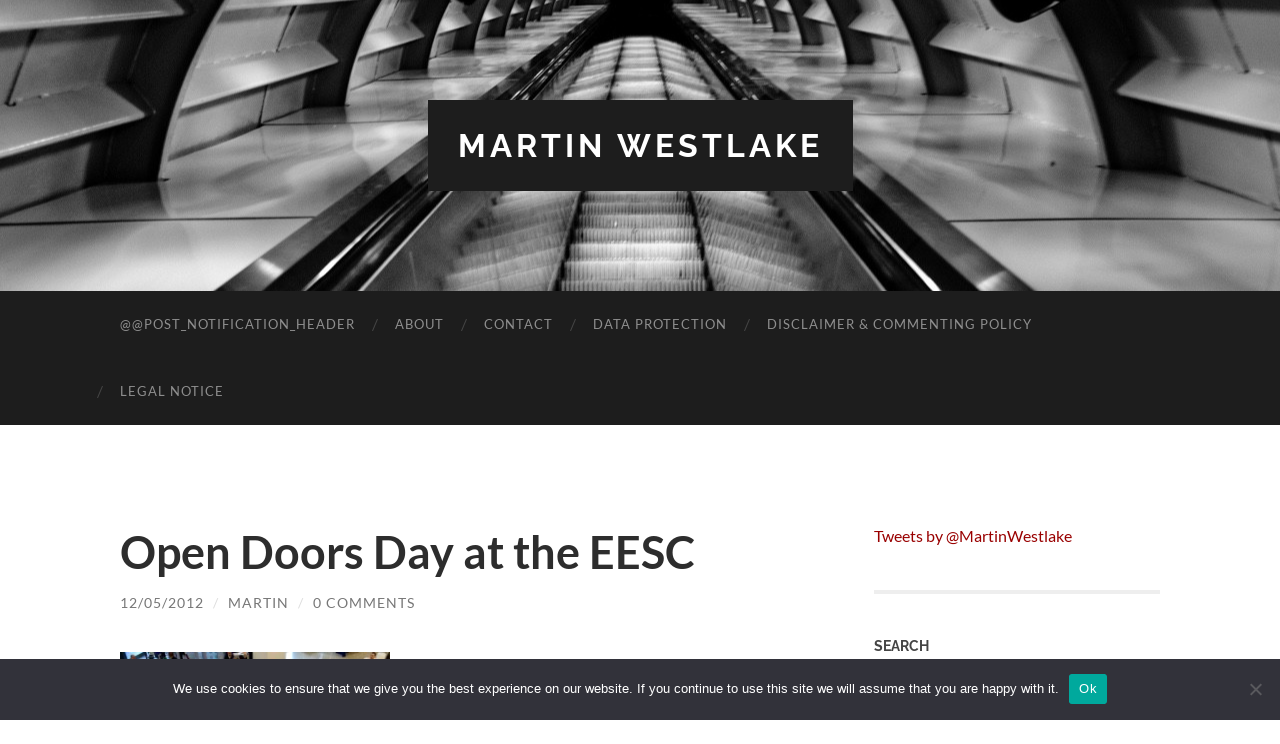

--- FILE ---
content_type: text/html; charset=utf-8
request_url: https://www.google.com/recaptcha/api2/anchor?ar=1&k=6LcftYUUAAAAANUvmnfexnw1RlJ5idqD0OCCuG3x&co=aHR0cHM6Ly9tYXJ0aW53ZXN0bGFrZS5ldTo0NDM.&hl=en&v=PoyoqOPhxBO7pBk68S4YbpHZ&size=invisible&anchor-ms=20000&execute-ms=30000&cb=41uver6pxfiy
body_size: 48849
content:
<!DOCTYPE HTML><html dir="ltr" lang="en"><head><meta http-equiv="Content-Type" content="text/html; charset=UTF-8">
<meta http-equiv="X-UA-Compatible" content="IE=edge">
<title>reCAPTCHA</title>
<style type="text/css">
/* cyrillic-ext */
@font-face {
  font-family: 'Roboto';
  font-style: normal;
  font-weight: 400;
  font-stretch: 100%;
  src: url(//fonts.gstatic.com/s/roboto/v48/KFO7CnqEu92Fr1ME7kSn66aGLdTylUAMa3GUBHMdazTgWw.woff2) format('woff2');
  unicode-range: U+0460-052F, U+1C80-1C8A, U+20B4, U+2DE0-2DFF, U+A640-A69F, U+FE2E-FE2F;
}
/* cyrillic */
@font-face {
  font-family: 'Roboto';
  font-style: normal;
  font-weight: 400;
  font-stretch: 100%;
  src: url(//fonts.gstatic.com/s/roboto/v48/KFO7CnqEu92Fr1ME7kSn66aGLdTylUAMa3iUBHMdazTgWw.woff2) format('woff2');
  unicode-range: U+0301, U+0400-045F, U+0490-0491, U+04B0-04B1, U+2116;
}
/* greek-ext */
@font-face {
  font-family: 'Roboto';
  font-style: normal;
  font-weight: 400;
  font-stretch: 100%;
  src: url(//fonts.gstatic.com/s/roboto/v48/KFO7CnqEu92Fr1ME7kSn66aGLdTylUAMa3CUBHMdazTgWw.woff2) format('woff2');
  unicode-range: U+1F00-1FFF;
}
/* greek */
@font-face {
  font-family: 'Roboto';
  font-style: normal;
  font-weight: 400;
  font-stretch: 100%;
  src: url(//fonts.gstatic.com/s/roboto/v48/KFO7CnqEu92Fr1ME7kSn66aGLdTylUAMa3-UBHMdazTgWw.woff2) format('woff2');
  unicode-range: U+0370-0377, U+037A-037F, U+0384-038A, U+038C, U+038E-03A1, U+03A3-03FF;
}
/* math */
@font-face {
  font-family: 'Roboto';
  font-style: normal;
  font-weight: 400;
  font-stretch: 100%;
  src: url(//fonts.gstatic.com/s/roboto/v48/KFO7CnqEu92Fr1ME7kSn66aGLdTylUAMawCUBHMdazTgWw.woff2) format('woff2');
  unicode-range: U+0302-0303, U+0305, U+0307-0308, U+0310, U+0312, U+0315, U+031A, U+0326-0327, U+032C, U+032F-0330, U+0332-0333, U+0338, U+033A, U+0346, U+034D, U+0391-03A1, U+03A3-03A9, U+03B1-03C9, U+03D1, U+03D5-03D6, U+03F0-03F1, U+03F4-03F5, U+2016-2017, U+2034-2038, U+203C, U+2040, U+2043, U+2047, U+2050, U+2057, U+205F, U+2070-2071, U+2074-208E, U+2090-209C, U+20D0-20DC, U+20E1, U+20E5-20EF, U+2100-2112, U+2114-2115, U+2117-2121, U+2123-214F, U+2190, U+2192, U+2194-21AE, U+21B0-21E5, U+21F1-21F2, U+21F4-2211, U+2213-2214, U+2216-22FF, U+2308-230B, U+2310, U+2319, U+231C-2321, U+2336-237A, U+237C, U+2395, U+239B-23B7, U+23D0, U+23DC-23E1, U+2474-2475, U+25AF, U+25B3, U+25B7, U+25BD, U+25C1, U+25CA, U+25CC, U+25FB, U+266D-266F, U+27C0-27FF, U+2900-2AFF, U+2B0E-2B11, U+2B30-2B4C, U+2BFE, U+3030, U+FF5B, U+FF5D, U+1D400-1D7FF, U+1EE00-1EEFF;
}
/* symbols */
@font-face {
  font-family: 'Roboto';
  font-style: normal;
  font-weight: 400;
  font-stretch: 100%;
  src: url(//fonts.gstatic.com/s/roboto/v48/KFO7CnqEu92Fr1ME7kSn66aGLdTylUAMaxKUBHMdazTgWw.woff2) format('woff2');
  unicode-range: U+0001-000C, U+000E-001F, U+007F-009F, U+20DD-20E0, U+20E2-20E4, U+2150-218F, U+2190, U+2192, U+2194-2199, U+21AF, U+21E6-21F0, U+21F3, U+2218-2219, U+2299, U+22C4-22C6, U+2300-243F, U+2440-244A, U+2460-24FF, U+25A0-27BF, U+2800-28FF, U+2921-2922, U+2981, U+29BF, U+29EB, U+2B00-2BFF, U+4DC0-4DFF, U+FFF9-FFFB, U+10140-1018E, U+10190-1019C, U+101A0, U+101D0-101FD, U+102E0-102FB, U+10E60-10E7E, U+1D2C0-1D2D3, U+1D2E0-1D37F, U+1F000-1F0FF, U+1F100-1F1AD, U+1F1E6-1F1FF, U+1F30D-1F30F, U+1F315, U+1F31C, U+1F31E, U+1F320-1F32C, U+1F336, U+1F378, U+1F37D, U+1F382, U+1F393-1F39F, U+1F3A7-1F3A8, U+1F3AC-1F3AF, U+1F3C2, U+1F3C4-1F3C6, U+1F3CA-1F3CE, U+1F3D4-1F3E0, U+1F3ED, U+1F3F1-1F3F3, U+1F3F5-1F3F7, U+1F408, U+1F415, U+1F41F, U+1F426, U+1F43F, U+1F441-1F442, U+1F444, U+1F446-1F449, U+1F44C-1F44E, U+1F453, U+1F46A, U+1F47D, U+1F4A3, U+1F4B0, U+1F4B3, U+1F4B9, U+1F4BB, U+1F4BF, U+1F4C8-1F4CB, U+1F4D6, U+1F4DA, U+1F4DF, U+1F4E3-1F4E6, U+1F4EA-1F4ED, U+1F4F7, U+1F4F9-1F4FB, U+1F4FD-1F4FE, U+1F503, U+1F507-1F50B, U+1F50D, U+1F512-1F513, U+1F53E-1F54A, U+1F54F-1F5FA, U+1F610, U+1F650-1F67F, U+1F687, U+1F68D, U+1F691, U+1F694, U+1F698, U+1F6AD, U+1F6B2, U+1F6B9-1F6BA, U+1F6BC, U+1F6C6-1F6CF, U+1F6D3-1F6D7, U+1F6E0-1F6EA, U+1F6F0-1F6F3, U+1F6F7-1F6FC, U+1F700-1F7FF, U+1F800-1F80B, U+1F810-1F847, U+1F850-1F859, U+1F860-1F887, U+1F890-1F8AD, U+1F8B0-1F8BB, U+1F8C0-1F8C1, U+1F900-1F90B, U+1F93B, U+1F946, U+1F984, U+1F996, U+1F9E9, U+1FA00-1FA6F, U+1FA70-1FA7C, U+1FA80-1FA89, U+1FA8F-1FAC6, U+1FACE-1FADC, U+1FADF-1FAE9, U+1FAF0-1FAF8, U+1FB00-1FBFF;
}
/* vietnamese */
@font-face {
  font-family: 'Roboto';
  font-style: normal;
  font-weight: 400;
  font-stretch: 100%;
  src: url(//fonts.gstatic.com/s/roboto/v48/KFO7CnqEu92Fr1ME7kSn66aGLdTylUAMa3OUBHMdazTgWw.woff2) format('woff2');
  unicode-range: U+0102-0103, U+0110-0111, U+0128-0129, U+0168-0169, U+01A0-01A1, U+01AF-01B0, U+0300-0301, U+0303-0304, U+0308-0309, U+0323, U+0329, U+1EA0-1EF9, U+20AB;
}
/* latin-ext */
@font-face {
  font-family: 'Roboto';
  font-style: normal;
  font-weight: 400;
  font-stretch: 100%;
  src: url(//fonts.gstatic.com/s/roboto/v48/KFO7CnqEu92Fr1ME7kSn66aGLdTylUAMa3KUBHMdazTgWw.woff2) format('woff2');
  unicode-range: U+0100-02BA, U+02BD-02C5, U+02C7-02CC, U+02CE-02D7, U+02DD-02FF, U+0304, U+0308, U+0329, U+1D00-1DBF, U+1E00-1E9F, U+1EF2-1EFF, U+2020, U+20A0-20AB, U+20AD-20C0, U+2113, U+2C60-2C7F, U+A720-A7FF;
}
/* latin */
@font-face {
  font-family: 'Roboto';
  font-style: normal;
  font-weight: 400;
  font-stretch: 100%;
  src: url(//fonts.gstatic.com/s/roboto/v48/KFO7CnqEu92Fr1ME7kSn66aGLdTylUAMa3yUBHMdazQ.woff2) format('woff2');
  unicode-range: U+0000-00FF, U+0131, U+0152-0153, U+02BB-02BC, U+02C6, U+02DA, U+02DC, U+0304, U+0308, U+0329, U+2000-206F, U+20AC, U+2122, U+2191, U+2193, U+2212, U+2215, U+FEFF, U+FFFD;
}
/* cyrillic-ext */
@font-face {
  font-family: 'Roboto';
  font-style: normal;
  font-weight: 500;
  font-stretch: 100%;
  src: url(//fonts.gstatic.com/s/roboto/v48/KFO7CnqEu92Fr1ME7kSn66aGLdTylUAMa3GUBHMdazTgWw.woff2) format('woff2');
  unicode-range: U+0460-052F, U+1C80-1C8A, U+20B4, U+2DE0-2DFF, U+A640-A69F, U+FE2E-FE2F;
}
/* cyrillic */
@font-face {
  font-family: 'Roboto';
  font-style: normal;
  font-weight: 500;
  font-stretch: 100%;
  src: url(//fonts.gstatic.com/s/roboto/v48/KFO7CnqEu92Fr1ME7kSn66aGLdTylUAMa3iUBHMdazTgWw.woff2) format('woff2');
  unicode-range: U+0301, U+0400-045F, U+0490-0491, U+04B0-04B1, U+2116;
}
/* greek-ext */
@font-face {
  font-family: 'Roboto';
  font-style: normal;
  font-weight: 500;
  font-stretch: 100%;
  src: url(//fonts.gstatic.com/s/roboto/v48/KFO7CnqEu92Fr1ME7kSn66aGLdTylUAMa3CUBHMdazTgWw.woff2) format('woff2');
  unicode-range: U+1F00-1FFF;
}
/* greek */
@font-face {
  font-family: 'Roboto';
  font-style: normal;
  font-weight: 500;
  font-stretch: 100%;
  src: url(//fonts.gstatic.com/s/roboto/v48/KFO7CnqEu92Fr1ME7kSn66aGLdTylUAMa3-UBHMdazTgWw.woff2) format('woff2');
  unicode-range: U+0370-0377, U+037A-037F, U+0384-038A, U+038C, U+038E-03A1, U+03A3-03FF;
}
/* math */
@font-face {
  font-family: 'Roboto';
  font-style: normal;
  font-weight: 500;
  font-stretch: 100%;
  src: url(//fonts.gstatic.com/s/roboto/v48/KFO7CnqEu92Fr1ME7kSn66aGLdTylUAMawCUBHMdazTgWw.woff2) format('woff2');
  unicode-range: U+0302-0303, U+0305, U+0307-0308, U+0310, U+0312, U+0315, U+031A, U+0326-0327, U+032C, U+032F-0330, U+0332-0333, U+0338, U+033A, U+0346, U+034D, U+0391-03A1, U+03A3-03A9, U+03B1-03C9, U+03D1, U+03D5-03D6, U+03F0-03F1, U+03F4-03F5, U+2016-2017, U+2034-2038, U+203C, U+2040, U+2043, U+2047, U+2050, U+2057, U+205F, U+2070-2071, U+2074-208E, U+2090-209C, U+20D0-20DC, U+20E1, U+20E5-20EF, U+2100-2112, U+2114-2115, U+2117-2121, U+2123-214F, U+2190, U+2192, U+2194-21AE, U+21B0-21E5, U+21F1-21F2, U+21F4-2211, U+2213-2214, U+2216-22FF, U+2308-230B, U+2310, U+2319, U+231C-2321, U+2336-237A, U+237C, U+2395, U+239B-23B7, U+23D0, U+23DC-23E1, U+2474-2475, U+25AF, U+25B3, U+25B7, U+25BD, U+25C1, U+25CA, U+25CC, U+25FB, U+266D-266F, U+27C0-27FF, U+2900-2AFF, U+2B0E-2B11, U+2B30-2B4C, U+2BFE, U+3030, U+FF5B, U+FF5D, U+1D400-1D7FF, U+1EE00-1EEFF;
}
/* symbols */
@font-face {
  font-family: 'Roboto';
  font-style: normal;
  font-weight: 500;
  font-stretch: 100%;
  src: url(//fonts.gstatic.com/s/roboto/v48/KFO7CnqEu92Fr1ME7kSn66aGLdTylUAMaxKUBHMdazTgWw.woff2) format('woff2');
  unicode-range: U+0001-000C, U+000E-001F, U+007F-009F, U+20DD-20E0, U+20E2-20E4, U+2150-218F, U+2190, U+2192, U+2194-2199, U+21AF, U+21E6-21F0, U+21F3, U+2218-2219, U+2299, U+22C4-22C6, U+2300-243F, U+2440-244A, U+2460-24FF, U+25A0-27BF, U+2800-28FF, U+2921-2922, U+2981, U+29BF, U+29EB, U+2B00-2BFF, U+4DC0-4DFF, U+FFF9-FFFB, U+10140-1018E, U+10190-1019C, U+101A0, U+101D0-101FD, U+102E0-102FB, U+10E60-10E7E, U+1D2C0-1D2D3, U+1D2E0-1D37F, U+1F000-1F0FF, U+1F100-1F1AD, U+1F1E6-1F1FF, U+1F30D-1F30F, U+1F315, U+1F31C, U+1F31E, U+1F320-1F32C, U+1F336, U+1F378, U+1F37D, U+1F382, U+1F393-1F39F, U+1F3A7-1F3A8, U+1F3AC-1F3AF, U+1F3C2, U+1F3C4-1F3C6, U+1F3CA-1F3CE, U+1F3D4-1F3E0, U+1F3ED, U+1F3F1-1F3F3, U+1F3F5-1F3F7, U+1F408, U+1F415, U+1F41F, U+1F426, U+1F43F, U+1F441-1F442, U+1F444, U+1F446-1F449, U+1F44C-1F44E, U+1F453, U+1F46A, U+1F47D, U+1F4A3, U+1F4B0, U+1F4B3, U+1F4B9, U+1F4BB, U+1F4BF, U+1F4C8-1F4CB, U+1F4D6, U+1F4DA, U+1F4DF, U+1F4E3-1F4E6, U+1F4EA-1F4ED, U+1F4F7, U+1F4F9-1F4FB, U+1F4FD-1F4FE, U+1F503, U+1F507-1F50B, U+1F50D, U+1F512-1F513, U+1F53E-1F54A, U+1F54F-1F5FA, U+1F610, U+1F650-1F67F, U+1F687, U+1F68D, U+1F691, U+1F694, U+1F698, U+1F6AD, U+1F6B2, U+1F6B9-1F6BA, U+1F6BC, U+1F6C6-1F6CF, U+1F6D3-1F6D7, U+1F6E0-1F6EA, U+1F6F0-1F6F3, U+1F6F7-1F6FC, U+1F700-1F7FF, U+1F800-1F80B, U+1F810-1F847, U+1F850-1F859, U+1F860-1F887, U+1F890-1F8AD, U+1F8B0-1F8BB, U+1F8C0-1F8C1, U+1F900-1F90B, U+1F93B, U+1F946, U+1F984, U+1F996, U+1F9E9, U+1FA00-1FA6F, U+1FA70-1FA7C, U+1FA80-1FA89, U+1FA8F-1FAC6, U+1FACE-1FADC, U+1FADF-1FAE9, U+1FAF0-1FAF8, U+1FB00-1FBFF;
}
/* vietnamese */
@font-face {
  font-family: 'Roboto';
  font-style: normal;
  font-weight: 500;
  font-stretch: 100%;
  src: url(//fonts.gstatic.com/s/roboto/v48/KFO7CnqEu92Fr1ME7kSn66aGLdTylUAMa3OUBHMdazTgWw.woff2) format('woff2');
  unicode-range: U+0102-0103, U+0110-0111, U+0128-0129, U+0168-0169, U+01A0-01A1, U+01AF-01B0, U+0300-0301, U+0303-0304, U+0308-0309, U+0323, U+0329, U+1EA0-1EF9, U+20AB;
}
/* latin-ext */
@font-face {
  font-family: 'Roboto';
  font-style: normal;
  font-weight: 500;
  font-stretch: 100%;
  src: url(//fonts.gstatic.com/s/roboto/v48/KFO7CnqEu92Fr1ME7kSn66aGLdTylUAMa3KUBHMdazTgWw.woff2) format('woff2');
  unicode-range: U+0100-02BA, U+02BD-02C5, U+02C7-02CC, U+02CE-02D7, U+02DD-02FF, U+0304, U+0308, U+0329, U+1D00-1DBF, U+1E00-1E9F, U+1EF2-1EFF, U+2020, U+20A0-20AB, U+20AD-20C0, U+2113, U+2C60-2C7F, U+A720-A7FF;
}
/* latin */
@font-face {
  font-family: 'Roboto';
  font-style: normal;
  font-weight: 500;
  font-stretch: 100%;
  src: url(//fonts.gstatic.com/s/roboto/v48/KFO7CnqEu92Fr1ME7kSn66aGLdTylUAMa3yUBHMdazQ.woff2) format('woff2');
  unicode-range: U+0000-00FF, U+0131, U+0152-0153, U+02BB-02BC, U+02C6, U+02DA, U+02DC, U+0304, U+0308, U+0329, U+2000-206F, U+20AC, U+2122, U+2191, U+2193, U+2212, U+2215, U+FEFF, U+FFFD;
}
/* cyrillic-ext */
@font-face {
  font-family: 'Roboto';
  font-style: normal;
  font-weight: 900;
  font-stretch: 100%;
  src: url(//fonts.gstatic.com/s/roboto/v48/KFO7CnqEu92Fr1ME7kSn66aGLdTylUAMa3GUBHMdazTgWw.woff2) format('woff2');
  unicode-range: U+0460-052F, U+1C80-1C8A, U+20B4, U+2DE0-2DFF, U+A640-A69F, U+FE2E-FE2F;
}
/* cyrillic */
@font-face {
  font-family: 'Roboto';
  font-style: normal;
  font-weight: 900;
  font-stretch: 100%;
  src: url(//fonts.gstatic.com/s/roboto/v48/KFO7CnqEu92Fr1ME7kSn66aGLdTylUAMa3iUBHMdazTgWw.woff2) format('woff2');
  unicode-range: U+0301, U+0400-045F, U+0490-0491, U+04B0-04B1, U+2116;
}
/* greek-ext */
@font-face {
  font-family: 'Roboto';
  font-style: normal;
  font-weight: 900;
  font-stretch: 100%;
  src: url(//fonts.gstatic.com/s/roboto/v48/KFO7CnqEu92Fr1ME7kSn66aGLdTylUAMa3CUBHMdazTgWw.woff2) format('woff2');
  unicode-range: U+1F00-1FFF;
}
/* greek */
@font-face {
  font-family: 'Roboto';
  font-style: normal;
  font-weight: 900;
  font-stretch: 100%;
  src: url(//fonts.gstatic.com/s/roboto/v48/KFO7CnqEu92Fr1ME7kSn66aGLdTylUAMa3-UBHMdazTgWw.woff2) format('woff2');
  unicode-range: U+0370-0377, U+037A-037F, U+0384-038A, U+038C, U+038E-03A1, U+03A3-03FF;
}
/* math */
@font-face {
  font-family: 'Roboto';
  font-style: normal;
  font-weight: 900;
  font-stretch: 100%;
  src: url(//fonts.gstatic.com/s/roboto/v48/KFO7CnqEu92Fr1ME7kSn66aGLdTylUAMawCUBHMdazTgWw.woff2) format('woff2');
  unicode-range: U+0302-0303, U+0305, U+0307-0308, U+0310, U+0312, U+0315, U+031A, U+0326-0327, U+032C, U+032F-0330, U+0332-0333, U+0338, U+033A, U+0346, U+034D, U+0391-03A1, U+03A3-03A9, U+03B1-03C9, U+03D1, U+03D5-03D6, U+03F0-03F1, U+03F4-03F5, U+2016-2017, U+2034-2038, U+203C, U+2040, U+2043, U+2047, U+2050, U+2057, U+205F, U+2070-2071, U+2074-208E, U+2090-209C, U+20D0-20DC, U+20E1, U+20E5-20EF, U+2100-2112, U+2114-2115, U+2117-2121, U+2123-214F, U+2190, U+2192, U+2194-21AE, U+21B0-21E5, U+21F1-21F2, U+21F4-2211, U+2213-2214, U+2216-22FF, U+2308-230B, U+2310, U+2319, U+231C-2321, U+2336-237A, U+237C, U+2395, U+239B-23B7, U+23D0, U+23DC-23E1, U+2474-2475, U+25AF, U+25B3, U+25B7, U+25BD, U+25C1, U+25CA, U+25CC, U+25FB, U+266D-266F, U+27C0-27FF, U+2900-2AFF, U+2B0E-2B11, U+2B30-2B4C, U+2BFE, U+3030, U+FF5B, U+FF5D, U+1D400-1D7FF, U+1EE00-1EEFF;
}
/* symbols */
@font-face {
  font-family: 'Roboto';
  font-style: normal;
  font-weight: 900;
  font-stretch: 100%;
  src: url(//fonts.gstatic.com/s/roboto/v48/KFO7CnqEu92Fr1ME7kSn66aGLdTylUAMaxKUBHMdazTgWw.woff2) format('woff2');
  unicode-range: U+0001-000C, U+000E-001F, U+007F-009F, U+20DD-20E0, U+20E2-20E4, U+2150-218F, U+2190, U+2192, U+2194-2199, U+21AF, U+21E6-21F0, U+21F3, U+2218-2219, U+2299, U+22C4-22C6, U+2300-243F, U+2440-244A, U+2460-24FF, U+25A0-27BF, U+2800-28FF, U+2921-2922, U+2981, U+29BF, U+29EB, U+2B00-2BFF, U+4DC0-4DFF, U+FFF9-FFFB, U+10140-1018E, U+10190-1019C, U+101A0, U+101D0-101FD, U+102E0-102FB, U+10E60-10E7E, U+1D2C0-1D2D3, U+1D2E0-1D37F, U+1F000-1F0FF, U+1F100-1F1AD, U+1F1E6-1F1FF, U+1F30D-1F30F, U+1F315, U+1F31C, U+1F31E, U+1F320-1F32C, U+1F336, U+1F378, U+1F37D, U+1F382, U+1F393-1F39F, U+1F3A7-1F3A8, U+1F3AC-1F3AF, U+1F3C2, U+1F3C4-1F3C6, U+1F3CA-1F3CE, U+1F3D4-1F3E0, U+1F3ED, U+1F3F1-1F3F3, U+1F3F5-1F3F7, U+1F408, U+1F415, U+1F41F, U+1F426, U+1F43F, U+1F441-1F442, U+1F444, U+1F446-1F449, U+1F44C-1F44E, U+1F453, U+1F46A, U+1F47D, U+1F4A3, U+1F4B0, U+1F4B3, U+1F4B9, U+1F4BB, U+1F4BF, U+1F4C8-1F4CB, U+1F4D6, U+1F4DA, U+1F4DF, U+1F4E3-1F4E6, U+1F4EA-1F4ED, U+1F4F7, U+1F4F9-1F4FB, U+1F4FD-1F4FE, U+1F503, U+1F507-1F50B, U+1F50D, U+1F512-1F513, U+1F53E-1F54A, U+1F54F-1F5FA, U+1F610, U+1F650-1F67F, U+1F687, U+1F68D, U+1F691, U+1F694, U+1F698, U+1F6AD, U+1F6B2, U+1F6B9-1F6BA, U+1F6BC, U+1F6C6-1F6CF, U+1F6D3-1F6D7, U+1F6E0-1F6EA, U+1F6F0-1F6F3, U+1F6F7-1F6FC, U+1F700-1F7FF, U+1F800-1F80B, U+1F810-1F847, U+1F850-1F859, U+1F860-1F887, U+1F890-1F8AD, U+1F8B0-1F8BB, U+1F8C0-1F8C1, U+1F900-1F90B, U+1F93B, U+1F946, U+1F984, U+1F996, U+1F9E9, U+1FA00-1FA6F, U+1FA70-1FA7C, U+1FA80-1FA89, U+1FA8F-1FAC6, U+1FACE-1FADC, U+1FADF-1FAE9, U+1FAF0-1FAF8, U+1FB00-1FBFF;
}
/* vietnamese */
@font-face {
  font-family: 'Roboto';
  font-style: normal;
  font-weight: 900;
  font-stretch: 100%;
  src: url(//fonts.gstatic.com/s/roboto/v48/KFO7CnqEu92Fr1ME7kSn66aGLdTylUAMa3OUBHMdazTgWw.woff2) format('woff2');
  unicode-range: U+0102-0103, U+0110-0111, U+0128-0129, U+0168-0169, U+01A0-01A1, U+01AF-01B0, U+0300-0301, U+0303-0304, U+0308-0309, U+0323, U+0329, U+1EA0-1EF9, U+20AB;
}
/* latin-ext */
@font-face {
  font-family: 'Roboto';
  font-style: normal;
  font-weight: 900;
  font-stretch: 100%;
  src: url(//fonts.gstatic.com/s/roboto/v48/KFO7CnqEu92Fr1ME7kSn66aGLdTylUAMa3KUBHMdazTgWw.woff2) format('woff2');
  unicode-range: U+0100-02BA, U+02BD-02C5, U+02C7-02CC, U+02CE-02D7, U+02DD-02FF, U+0304, U+0308, U+0329, U+1D00-1DBF, U+1E00-1E9F, U+1EF2-1EFF, U+2020, U+20A0-20AB, U+20AD-20C0, U+2113, U+2C60-2C7F, U+A720-A7FF;
}
/* latin */
@font-face {
  font-family: 'Roboto';
  font-style: normal;
  font-weight: 900;
  font-stretch: 100%;
  src: url(//fonts.gstatic.com/s/roboto/v48/KFO7CnqEu92Fr1ME7kSn66aGLdTylUAMa3yUBHMdazQ.woff2) format('woff2');
  unicode-range: U+0000-00FF, U+0131, U+0152-0153, U+02BB-02BC, U+02C6, U+02DA, U+02DC, U+0304, U+0308, U+0329, U+2000-206F, U+20AC, U+2122, U+2191, U+2193, U+2212, U+2215, U+FEFF, U+FFFD;
}

</style>
<link rel="stylesheet" type="text/css" href="https://www.gstatic.com/recaptcha/releases/PoyoqOPhxBO7pBk68S4YbpHZ/styles__ltr.css">
<script nonce="y7JvN53tRqplnBqf0UFGWg" type="text/javascript">window['__recaptcha_api'] = 'https://www.google.com/recaptcha/api2/';</script>
<script type="text/javascript" src="https://www.gstatic.com/recaptcha/releases/PoyoqOPhxBO7pBk68S4YbpHZ/recaptcha__en.js" nonce="y7JvN53tRqplnBqf0UFGWg">
      
    </script></head>
<body><div id="rc-anchor-alert" class="rc-anchor-alert"></div>
<input type="hidden" id="recaptcha-token" value="[base64]">
<script type="text/javascript" nonce="y7JvN53tRqplnBqf0UFGWg">
      recaptcha.anchor.Main.init("[\x22ainput\x22,[\x22bgdata\x22,\x22\x22,\[base64]/[base64]/[base64]/[base64]/[base64]/[base64]/KGcoTywyNTMsTy5PKSxVRyhPLEMpKTpnKE8sMjUzLEMpLE8pKSxsKSksTykpfSxieT1mdW5jdGlvbihDLE8sdSxsKXtmb3IobD0odT1SKEMpLDApO08+MDtPLS0pbD1sPDw4fFooQyk7ZyhDLHUsbCl9LFVHPWZ1bmN0aW9uKEMsTyl7Qy5pLmxlbmd0aD4xMDQ/[base64]/[base64]/[base64]/[base64]/[base64]/[base64]/[base64]\\u003d\x22,\[base64]\\u003d\x22,\[base64]/DggPDocOnMBjDq8KhwqvCvsK2w4rDrw4DfUMDw4V5wpjDiMKtwoEbCMOOwrXDkB97wr/[base64]/[base64]/Cql4yazJGDxfDk8OAw6jDh8K/w4BKbMOGRXF9wrLDthFww7bDhcK7GSXDkMKqwoI5CkPCpTtvw6gmwpTCoko+Q8OdfkxLw44cBMK6woUYwo1IS8OAf8OGw75nAy3DjkPCucKEKcKYGMKvGMKFw5vCtMK4woAww6zDiV4Hw5fDtgvCuWBnw7EfIMKvHi/CpsOKwoDDo8O5X8KdWMKrPV0+w5d2wroHLcO1w53DgVrDiDhXD8KQPsKzwojCpsKwworCgcOYwoPCvsK/TsOUMjwrN8KwEXnDl8OGw4wOeT4uDGvDisKQw4fDgz1lw5xdw6YycATCgcOew5LCmMKfwqpRKMKIwqPDqGvDt8KLGS4Dwr3DtnIJPMOjw7Ydw5wWScKLaT1UTXBnw4Ztwo3CiBgFw7LCh8KBAELDlsK+w5XDtsOcwp7CscKOwotywpd/w5PDuHxjwrvDm1wRw6zDicKuwpNJw5nCgTsjwqrCm0XCsMKUwoA1w6IYV8OWKTNuwq3DlQ3CrnnDsUHDsW3CpcKfIGhYwrcKw7vChwXCmsOHw4USwpxnGsO/wp3DmMKiwrfCrwEAwpvDpMOGAh4Vwr3CijhcYVpvw5bCtUwLHlPChzjCklPCucO8wqfDuHnDsXPDssKwOll2woHDpcKfwq7DjMOPBMKlwpUpRCrDoyE6wozDhU8gXsKRU8K1ZTnCpcOxGcOtTMKDwo94w4jCsXvCvMKTWcKCScO7wqwEBMO4w6B/wpjDn8OKTH04f8Kfw6g6dcKLTU/DmMOVwrdVScO3w6/CjDXCgDwWw6ACwrh/WMKoVsK6FyPDoVBaZ8Kswq/DmcK1w7zDvsKEw4HDpCDCkiLCtsKOwoPCqcK3wqDCtADDo8K3LcKaZmDDn8OfwpbDscKDw6LCmcOwwq4hVcK+wo9kQ1UgwoEUwqI+FcK/[base64]/DhR3DjsKnCcK3wrV+w7jDiMKXw7bDiV9pQ8KbBMKnw57ClsOcfS90en/Co1g2wr/[base64]/DohVTNn8Rw5sxVUfDiAE0GCrCgwNfwp14wqxuG8OjRcOswqHDiMObY8K5w5QTGgwdT8KswpXDm8OEwp1pw6wKw5PDqMKEZcOqwrYTY8Kewo45w5HCtcOaw75iDMK2OsOVQcOKw6Rcw7pyw5lzw7rCqQAxw5HCjcKow514DcK9AC/CjcKSeRzCoHHDu8OYwrPDnQAUw67CssO7QsOcccOywrQAfTlnw73DlMOdwog3QG3DtMKhwrjCt0Vsw5zDh8OzclLDmsOkJR/Cn8OsHg7CmEYbwpXCkirDq3p+w5lJXsKTNXNxwrPClMKvw6XDksKsw4fDgExsHcKuw7/CtsOENWQ+w7LDtH1rw6HDuElSw7fDqsOcFkTDjXXCrMK1LFtXw6bCtMOwwrwHwovCmcOIwoJWw7LCnMK3MlJxQyl8CMKZw5nDh2UOw7ovWXrDiMO3ecOxC8Kkb1hQw4TDshV0w6/Dkh3DiMK1w6tsPcK8wrthPMOld8OOw65Uw4vDhMKDBx/CosOdwq7DtcOMwrDDosKCU2Uzw4YObnbDiMKOwrHCjcOHw6jCrsKuwqvDhgbDrH1hwpTDl8KJGwd4czXDjzxBwpvCncKKwpzDmXHCpcK9w4lUw5fDjMKDw75WX8OiwqrCtQ/DqxrClUJiekvCjEczLAp9wpxDS8OCYg0WeATDtsOAwpt9w7h6w4nDogTClGHDr8K8wqLCtMK5wpYvP8O6S8O/DUN5NMKWw6vCqH1uFU3DtcKmSFrDrcKrwq8zw7DChD7CoVXChHDCu1bCt8OcZMO4ccKUCcKkJsKyFDMRw54IwqtaRsOzP8O2JiAvwrjCgMKwwoPDhDFEw6QDw4/CncKQwp4oT8Oow6HCsC/Cn2TDlsKvw41DXcKWwqonw5PDlsKGwrnCugnDuB4PNsO4wrQhV8KaPcKwTDlGXXJbw6DCs8K2Q2cZVcOrwqYUwokNw5MeZQBPYm4+C8OTN8O6wqzDo8Oew43CvXzCpsKERMO8KcKHM8KVw6PDhsKUw7DCnzHChC46IHxvUA/[base64]/DmMOKwqLClifDgUHCo8ONEcOrYMKBwpvCosOjPsKSV8Ojw5vCmTbCuWzCt2Iew4fCvcOuDwp7wojDqCIuw6okw5oxwqFUACwowoMxwp5yFyUVKm/CmjfDnMOiUGQ3w7o1HyzCsGplBcKHCMK1wqjCiALClsKKwoDCucO6csOoTADCnApNw6LDoH7DscOdw6c1wrTDo8KbHiTDqRgawo/DrAZMSBLDoMOOwrEbw5/DsB9CBMK3w75uw7HDuMKCw7rDk1k3w4rDqcKUwrl1wp1MB8K8w6rCiMKlJ8OVOcKywrrCkMK3w7NZwoXCpcKGw59RVsK3fMOdIMOHw6vCmUfCn8OVMgfDkVHDqFUQwoDCocKLDMOlwpAZwq0cB3IdwrswEsK0w64QZWg0wqwTwrfDll/CmsKQCz4xw5rCqmpeJ8O2w7/Dp8OUwqbCnyTDrsKeHAdEwrTDoF98JcOtw5pAwo/Cu8OTw6Ngw6tkwp3CoWhwbS/[base64]/Djykww4ZJeHwmHnTDiMOjQsKBw6VRw5zCiBTDrE7DpW5uU8K+ZEwkdn5/C8KcKsOfw7XCoD7Cj8KTw45cwoPDoQ7DlMKRd8OHBsKKAm9abEg/[base64]/DgivDonrDuGvCvcKKCMO/MwrDk8O1BMKdwqxdEyfDo3HDrgPCjS4SwrPCvhkewq7DrcKuwqFGwqhdDlnCqsKywps/OlhYbcKOwpnDucKsBMKSMMKdwpBjNsO8w6vDmMKLETxVw4nCrz9nbhNyw4fClMOQHMOBXDvCr3lCwqxCZU3CiMOaw79/ZCJhU8OrwrI1ScKOIMKsw5tsw6J3ThXCrXBQwqHCkcKXMj0qw5Ybw7JsbMKCwqDCpHfCmMKdJsOOwprDtQAwdkTDvsOsw6/[base64]/eMOzB3rDnMOXK8KGwr7CqxlIw5jDtBHCmjTCu8Kxw5zDp8OQwpocw68yKxwYwoEqcQZjwrLDocO0NcKzw7vCr8KSw40iIsK3HBhzw6ctBcKhw7kWw6drUcKew4h3w7YJw5nCvcOPIy3DmCrDn8O2w7bCkDdEDMOSw73DkCcRCFrDskc3w6QQJMO/[base64]/Dmj0ow4PDqcO8w7QECS3Dl03CgMOqw4VgwonCu8Kfw5PCgnzCvMKXwp3DhsOrwq8NKjvDtmjCojZbGFrDr1wiw748w4jCp0XClkLCtcK7wo/CpBI1wq/CvMK8wrcJQsO/[base64]/CgsKiwqUrwroULcKBJ0p9f8KKwq1fXMOrSsKswqrCgMOpw7bCowpIOMOSYMK1WD/[base64]/[base64]/CjWfDrMKuw6LCsGUFwpYtw5s4wqlOUcKLR8KMQDvDmcKlw6Y+ByF/RcOCLB0YQMKSwo1kaMOxBcKFdMK2fz7DgHwvLsKsw6oDwqHDv8Kywo3DucKCS2UIwrFeM8OFwrzDtMKdCcKjAcOMw5pIw51XwqXDh0bDpcKUO30EXGnDpGnCvEsgZVxRXF/DpkjDuVzDv8OwdC8DVMKpwqjDhVHDujnDgMKxwq/Cm8OiwrhVw4syMCnDoVLCrS3DjynDmgDCtsOjE8KUbMK+w5HDhGYKTFLDo8OywoRvw4N9Uz7CvT4EHBRjw7pkNR5Lw4t9w5PDj8OUwpJgScKjwp5oDWxSRFTDlsOGEMOkRsKnegJzwqJyd8KLBEF9wqgaw6Y5w7HDrcO4wocrYi/DmsKVw5bDuRpfHXEEbcKtHmvDpsKkwq8FfMKEWWYMGMOZXcOdwrhhCGYrdMOdXG7DmFnCnMKiw6HCn8O/dMOPwrMiw5/[base64]/DlH4jACTCnxFKw7UjwqzCj3TDjS1Kw7JWworCiAHCg8KKYcK/wovCkQRAwqvDsHpsTcKCdGYaw7hNw4Yuw75RwplFQMODAMOTeMOmY8K9MMO7w6fDmBLCsHDCpsKgwoLDq8KoUn/[base64]/[base64]/Co8O6dcKRwq7Cv8K/GwXDscKHMRnCrcKmw6/CpMOGw6wrL8K0w7Q1Gi/[base64]/DuMKEwqbDs8Ozwo/[base64]/woMnw5Asw4QoM8Kfw4oNw6h7bMKrG8OBwrwWwq7CgijChcOKw4jCt8OnVhRif8ONR2rClsK4woEywrLChsOFS8OmwoTCkMKQwqwZGMOSw5E6RxXDrxs+fcKzw6XDq8OLw78XUSLDhwvDhsKeb1DDj21/TMKDf37ChcOsDMOvE8O2w7VzI8KpwoLDusOUw5vCsXdrMFTDikEuwq1PwoEfaMKCwpHCkcKrw5wSw4LCmDcjw4HDnsKWwqzDiDMTw45iw4RbIcKdwpTCmijCowDDmsOjTsONw5vDrsKvFcKiwqLCgMO7woZmw75NZ3HDsMKfFi1xwpPCmsOawo/DtcKgwqF3wqHDt8O0wpclw4bCjsOAwpfCvMONcDsjax3Dh8KgN8KkeXfDtwspBXjCpxhuw7jCsy/[base64]/[base64]/E8OwXWUIN8OhGysCwoHCjcKSKhXDnsOWw4vDsFYTwpLDhMOQw6kJw5TDgcOEA8O9Ow9TwojCng/Dh1s0woHCtz9hwpLDm8K0cVEUFMORPTNrVW/DuMKLbsKBwq/DosOedBcfwoJ/JsKoZcOLBsOjLMOMNMKQwonDmMOQAnnCpwkOw6DCsMKGQMK9w45Kw67DicOVBhFDYsOMw5nCtcOyDyQOSMKzwqFDwqHDr1bChsOmwrF/UcKJRsOYMcKiwr/CrMOzAUt2wpVvw6grwp3CpmzCsMK9CcObwrzDnQsFwo9fw55rwrF8w6HDvVTDl2TCjEhRw73DvcOAwonDilbCj8O6w7nDlHDCkh7CniXDp8OtZmLDhjHDn8O1wq/[base64]/[base64]/Cg8OCRMOQw5fDrAtFwoTCl8OqwpQWXWjDmMO2WcOrw7XCmE/DrAJ7wrlxwpIEwow8PF/[base64]/DuMKUwoM1OiwoaMObw41hw4nCqQ5lwoxiVsOew5VdwqQJNMKSUsKCw7LDhMKZRsKgwoUjw5nDl8KIEhYDMcKYIgrCrsOow4NHw6xNw5M8wrjDvcOfVcKaw4LCn8KXwpUmKULDgcKZwojCgcOWGRZqw4XDg8KaO3DCjMOnwqLDo8OHw6HCjsOYw4Eew6/CicKVe8OEUMOaXiPDklbChMKHWi7Cv8OmwrbDr8OlM20BKVgjw6pHwphOw5BFwrZoD1HCpH/DjwXCskgBcMO1PQgzw54rwrDDnxzClMOswohIdcK7HyLCjAjCgMK1VEvCoEnCnjMJbcKKcEQgYHLDmMOIw4AUw7JrVMOww67Cg2bDn8ODw5UuwrrCqinDkz8GRkjCpWoSY8KDNMKJJcOSQcOlO8OBalnDusKoGsO9w5zDlMKneMKuw7xqJ33CoC/DgCfCi8Onw5F8BHTCtmrCqWN2wpJ7w7dww6lHXnRewqoTFMOUw5l/wo98A0bCmsOMw6rDjsOuwqMGfCPDvghyOcOqWMKnw7tSwqTCjsO2FcOHwo3DhVjDoD/[base64]/ClMKnYTrCvxzDrSzDp8OzwoTCrsO5fcKkZMOiw6USaMOTIsKQw5VxU3nDo0bDusO8w4zDnwk3EcKSw6s9ZUIKbx0tw4zCtU7Cv2kuNFzCt13CgcKlw4jDm8OIw6/ClEBuwonDrH/DtcKiw7jDoWNbw5d/[base64]/DpMOMwqYIwrrDu8OAw6gww7/Dt8KBwrXCisKmw5ZwLFrDj8O5BcO7wrLDp1llwo/DrFZ8wq9Yw7Y2F8KZw5I2w4l2w4rCsB51wovCl8O/SVjDiw4PMjtVw4lfMMKSawsfw4sTw43DgMOYBMKtaMOEYR3DvcK0RjHCpMKTL3UjO8Oxw5DDozzDqGU/Z8KUbVzCt8KJeCIdX8OZw53Dn8O1MVZHwp/DmBnDusKAwprCj8Kmw7M/[base64]/CosKoMEkCwrkqNcOCw43Chn7Dsicyw7gPEsOhE8KJPBzDvCTDjsO+wqPDi8KYTz4hQntow40Fwr0Iw6rDvcO4Hk7CvMKfw4B0MiVCw71Ew5/Ci8O8w7Y6L8OqwoPDqgPDnzVnFsOBwqZYLMKvRHXDhsK/[base64]/KsOUFsOvwpfDu8O/[base64]/[base64]/CnSoLw5bDgMKQw7B3VBvDmntdGsK3w4fCsDDChFXCh8KBa8OywrQCBcKEOGt2w49hBsKbKhN7wqrDjmsqI2VQw6vDhm4fwph/[base64]/DkD/[base64]/CpBbCtsOZVcOlSD/CmMK0wpPCrhQEwrJVwrYHc8KAw4YNSB/DoHgpWiduY8KFwqTCiwpaUlY3wpXCscKSecORwoHCp13DrF3CgsOmwqcsZztzw4MnCsKgH8OAw77DkEBwVcKjwp9vScOBwq3CpDPDh3XCo3wsdcOWw683wpJ/[base64]/w4jCh2Bnw4/Dk8KWBhsrUcK+GMOzw6XDty/DhcOOwpPCgcOlNMOKQMKlU8OCw57Cp2/DpGpEwqzColxRMDJrwqY5aXI+wpPCglPDv8K5DMOKVcO3c8ODwqPCiMKhe8ORwrnCpcOcbsOgw5rDncKJDRTDjAzDo3fClB9WcFEDwrXDrS/CisKXw6PCtsObw7RgMcOQwpBmDRZiwpR5w4Z+wp7DmR4ywoLClRspFcOhwp3CjsKpMkvCoMOkc8OdEsOyaw4qYTDCtMKYZMOfwoJFw5TChBojwqQ2wo/Dh8KQUFNPZDdawpDDsgvCslrCsUjDm8OBHsK7w4zDvS/[base64]/DkDlAw6AOwrnDiMOfUsOcbsOTbHN0eEfChAxewpvCt2bCqgUHex5pw5BRAMKew4hdXQ3DkcOQY8OgdMOCMsKGR1RCJiHDpEjCo8OsYcK9OcOaw5DCpwzCtcKJQgw4N0/CjcKNWAsrAllDIsKewp/[base64]/wrzDl8KLPnpqRFTDllM8w5fDgxc9Y8OZFMKvw6fDv8OMwqbDhcKxwpE3XcONwrvCuMKefsOuw58aWMKdw7nCjcOgZMKTDC3CrwDDhMOFw41CXG0XZsKMw77Cp8Kfwqx/[base64]/CpTlCwrlPwoMYc8K4wpbCrm/CgcK/B8KgdcKQwoXCj2TDviAfwqLCmsOcwoQyw7x8wq3CpMOMbwbCnkhTAHnCuz7ChijClwVVPDLCrMKYbjRVwozDg23DjMOXGcKfD2xpW8O7S8KOw5HCgizCk8KCHcKsw5jCt8K0wopOK1nCt8Kvw6xfw5zDpcOXOsKtSMK+wpLDuMOzwpUURMOgYsKkV8KAwoA5w584Zlx/VTvCosKPK2XDjsOcw5x5w6/DrsO+Z2/DoHFdwoLCrSYWL1YPAMKOVsK5e09sw6PDjHptw7jCohhfAMK9NRTDqMOKwo4mwpt3wrYuw4vCusK9wqHDuWDCpFF/w5NMVsOjb3PDv8OFE8OOFBTDrCUDw7/Cv1zCn8Ojw4jCi3FjJCLCkcKqwp1tV8Kvwqccwp3DrhbDmRYpw4wYwqYpwpDCs3VMw5YtaMKIfT8ZZBvDq8K4VEfCnMKiwqZ9woYuw4DCp8ORwqVqXcOlwrxffQbCgsOvw6Qsw55/T8Oew4x9dsKFwrfCuk/DtHTCg8OhwoV+U1cmwrt+X8OnNF0lw4RNMsKLwpbDv0B5FsOdTsKaWsO4D8OoEXPDiErDs8OwccKvDhxNw6RWfQbCuMKLwpgIfsKgKsKvw7LDti/CtTHDj1laDMK/Z8KIw4fDjm7CuwVrcD3DuB05wr1Kw7l8w7DChkXDssO4BSTDvMOQwqlGPsK1woXDuWrCg8K9wrsPwpUAV8K5BMOhPsKzVcKfOsKieBPCmBXCs8ORw4HCuhPDsAliw55NKgHDnsKBw7vDksOYTlbDnBHDrsKDw4rDpllLdcK8w4JXw7PDkwzDuMKOw6M+w6g/[base64]/ChR83wo9zw41AwpnDtTQYw4s9LXsYwrgeOcOlw4PDpX89w6UAJsO9w5/CjsK0wrfCnHpwFlo0GB7Co8K2fT/DrBRveMOgC8OXwpcVw4LDmMKqN0U/[base64]/DjnjDjkzDkhbCsngqJ2ZuP8OowrrDqzJsX8OXw5t5wo7Du8OBw5RIwrhYQMOyGsOoBwbDssK9wp1cAcKyw7Jcwo3CuHXDpsOYITbCj3kOSRTCo8KgTMKdw4c3w7rDgMOaw5PCs8K2GMObwrBUw7PCtBvCgMOmwqnDqsK0woJtwrhdRX9hwpMqDsOKKMOjwqkRw6/Cp8KFw4RjEBXCnMO0wpbCmUTDuMO6RcOdwq/CkMO4w4bCg8O0w6vDhBNGBwMnXMOpNHfDtw7CoWAWQHx7SsOWw5/DusKRRcKcw44gA8OGEMKDwr4NwoZUecKUw4YPwpnCuVQ2A2IZwrvCuG3DucKuI1PCqsKow6E8wpnCtBrDph47wpMoBMKRwpoMwpM6KGTCkMKvw4AJwpPDmhzCqVVYGVnDjcOGJwMvwoI9wqR3bmXDpRDDosKnw4AJw5/Dum8dw4EpwoR/[base64]/DuUVRKVDDqnfCuMOJFU4Ww5LDlMOIw5cQwr7Dq0DCjkTCm17DjyExJy3DlMKywqpUdMKmBj8Lw7s6w65twr3Dmj5XBcOtwo/DksK2w77DpsK9ZcK4HsOvOsOXS8KIGcKcw5/Co8OVQcKTSWFFw4zCpsKXC8KuR8ObazHDtTDCtMOrwonDk8OHPTRbw4LDqMOawrtbw7LCgMO9wpLDiMOEKU/[base64]/ekgcworCpwdacMKpwo7CpVViYRd7w5PDqMKHMMKvw5rCogQ/NcKEWFzDgX3Clmckw4MEH8KvXMOcwqPCmBnDjnABDMKqwp57UsKiwrvDusK6wohfB1tUwpDCqMOAQA5WRmLCqhwlMMOjKsKuegB9w6zCoCHDn8K1LsOyQsK5ZsOnSsKedMOZwpd3w49Vfz3CkwMRGDzDlzDDoRQJwqcbJxVAZxYFMzDCkMKdMMOQGcKXw6/DgnzCgATDnMKZwo/Dl3YXw5XDnsOOw6I4CMK4MMOvwpXCthHChC7DmmxVTsKBM17Dqz4sO8KMw79Hw5RfacKsaD0+w5DCnwZrb14Ow5zDicKAPjrCj8ONwqTDm8OAwok7KkN/[base64]/w7EQX3FTw60+fkHCmHPDo8OdwrnDh8OMw7UiwrdYw6wKfsOnwqADwr7DksKgwoEgw5vCosOEesOHL8K+BsOmJB8dwp4hwqBnHcOXwr8KfyvCn8OnPsKsOi3CjcOGw4/DuwLDt8OvwqUuwpQgwpoJw5nCvzMKLsK6VER8G8KOw4V3HTo0wpzChTTCmjVWw4zDl2nCrlTCqB0Gw6UrwrLCoDpRLD3DlnHCgMOqw6h5wqQyBcKvw4rDmHbDgsOYwod/w7nClsO/w6LCvAjDsMK3w5kiV8OMRi7Ct8KNw6lZc0tfw60pasOvwqLCiHLDscOSw7fCnDTChMOlIXTDsDbDpwbCmQlyEsK8S8KWPcKgfMKYw6hqY8KST2c9w5h4PcOdw7/DghlfPXlQKkJjw6rCo8Ovw7huK8Oaeh48SzBGJsKtE11yOB9wVjlvw44MB8ORw40gwrvCm8OJwqJwS2RRJMKsw6dmwqjDl8OJRcOabcONw5PCrMK/cEwqwrXCksKgAsOLQ8KKwrPCvMOEw6RjZy4/bMOYAxRsGXg0w6nClsKJc0dLVmBVB8KAwopUwrJcwoU2wr48w7zChGUZD8KPw4okXMOzwrfDuw4Nw6nDolrClsOdT2rCvMK3Sxs4w4BGw5Vgw6AcQsKvUcOpJhvChcO6EsK4cwc3fsOTwoIZw4NRMcONa1gbwp3DlU4vG8KVAm/DlWrDhsKJw7DCn1scesKHMcKDIRXDqcKcPQ7Ck8OufUzChcK9aWbDtMKCCUHCiirDnEDCiRbDiHvDgmA1w77CmMK6UcKiw7psw5FDwp/Co8KONCp8BxZ0wpvDocKBw5A8wqjCuF/CsxE3JE/CgMK7cBnDucK1LBjDsMKHawTDnTjDlsOoCwXCsQrDqMKzwqtbXsOwBH9Jw75HwpXCjsK9w65yBSUQw5PCvcKiGcO3w4zDpMOXw5liwq43OxlbDEXDmsK4W3vDhMOBwqbCrXnCvTHCqsK3P8Kjw4xcwrbCsSYoDBoowq/CtFLDp8K5wqPCi2ULwosYw7xBZ8OawobDqMKAFsKzwoojw7J/w5oHYkd8QjTCkUvDr3XDp8OgLsK8CTIMw7lqMsO1Lwhaw5PDrMKbW3XCssKHHz58S8KddcOXOlDDtF4Xw55cbE/DiCIgN27DpMKYFsODw57Dtkgxw70gw58LwqPDhQsfwqLDlsOHw7xZwqbDocKDw70zbsOewqDDmiIXSsKQGcOJJwU7w5JSCD/DtsKeTMK5w6YyUcOdAUrDuUDCt8Kdw5XCl8KkwpFZCcKAd8KjwqDDmsKcw59gw7zDt0jCqsK/wqo/[base64]/[base64]/w7x3Un58U0/DkCJzOVxAw415wrDDtMKAw4/Dhy1lwo9Xwpg9I04Mwq7DpMO3R8O/RsKye8KMJXY+wqhlw43DgnvDsCXCqTQNesKSwp5zGcOjwod6wrjDplDDpmVZwo3DnMK+wozDksOUE8KSwoPDgsKkwpRxYMK1RQZ0w4nCkcO3wrHChlA/BzkCH8K3Pz7CnsKNTCfDkMK1w6vCocK/w4jCssOdcMOxw7nDjsOjbsKzVsKdwqEXMFTCoWZXU8Klw6XDu8OuWsOFfsOlw6MjPWvCiD7Dpx4bCwx3RwRyMFMUw7ASw7wMwqnCmcK4KcKZw53DvlxnOHInW8KqcyDCvcK+w6rDp8KLTkbCiMO4AlPDpsK/[base64]/CjhRFJcOqOj3DpsO2wqh8Qicxw68Dw71JVFHCosO/cHhLCmQYwojCtcOCGyvCtUnDoWYaacOtV8K9wpIJwqPCmMO/[base64]/wrRREsONw6fDhFDDi8OOwqHDpWlYWMOQwrEdDsKbwo7CrXFKGFfCoW0/w7rCg8OJw5wYQg/ClRdYw5TCs2geLWfDpHlFZsOAwoc4IsO2bAZzw7jDsMKCw6zDhsO6w5PCs3PDscOlwqnCiwjDs8Odw67CpsKdw4xbPhXDrcKiw5/CmsOqDBIaB0rDt8Otw44dbcOMXsO4w6ppIcK+w7tAwpDCvMO1w7PDrsKBwrHCqSLDlgXCh37DhsOefcKfbMOgUsOTwpnDu8OrBnzCjmkzwqECwrQrw7HCu8Kzw7xxwpjCiU4tNFQ/wqQ9w67CqR/CkG1WwpfCnS1fBVzDsHV4wozCmTTDg8O3Y3tjTcOrwrbDssKOw6BbbcK0w47CkGjCpCnDrwNlw7wzNFc8w6g2wp4JwoFwDMKKaWLDlsOXdCfDtkHCjgHDlsOrQgEJw5nCicKTZX7DncOfWcKbwqJLVsKdw6dtZFp8XSwJwo/CpMK3YsKkw6rCjsOzfsODw7RRLsOZBkfCoGTDqG7CosONwonCii5HwqlLCsOBKMK4HMOFLcOfRWjDscOXwoNnJCrDi1pAw7vCrAJFw5t9Y1FEw7gHw4tmw5PDg8OeTMKECygVwqVmJcKKwozCsMOZR17CsEs0w7ASw4HDn8O9Qy/DocOqLVPCscKew6HCpcO7w63DrsKhdMKRdULDkcKbUsK1wqAZHTrDlcOFwr0bUsK5wq/[base64]/T8OSYg3DhCHCnz7DlsONw6rDq8OJwqbDhA83wqTDgsKwDMOmw796c8KgaMKew4MEDsK4w7pvJsKfwq7CmDsFfzrCgsOpdRZyw65Zw7zClMKGJcKNw6dFwrHCs8KBEyRaVsKfWMOuwr/ClwHCrsKow4TDocOTFMOyw5/DnMKNJXTCgcKUAMKQwoJYLk4PFMO0wo9gJ8O+w5DDpDbClMOLGS/DlHLCvcKRBcK+w57DgMKgw4gSw6k0w7Umw75QwoDDiFtgwqzDncObfHRIw4ExwoJDw6g2w5VeX8KlwrnCtx1dGMKUI8OUw4/Dr8K4OgzCgFrCicOdK8KKeUfCmMOEwpDDr8O7QHbDrR4xwroxw5bCrlpTwrdoRBvDk8KSAsOLwrfCtDo2w7g8KyLCgDfCuhFZEcO/MELDgQnDjG7CiMK5LsK+X1jCisOSDw9VUcKVchPCiMKec8K5XsOKwqEbcTnDk8OeG8OiFcK8wqzDr8Kow4XDhH3DgwYAO8OtYHrDgcKhwqoRwr/Cr8KGwq/[base64]/DksKtwqDDt8OOT8OiMsKQUlDDs1zCslTCv8KpCHHChsKENxocw5/Cn1zClcK3wr/DuCrCqgB4wrQaaMOFalsVwrIoGw7ChMKjw4dFw6g/YA3Dv1ZqwrwKwofDgkfDlcKEw7pJCjDDrSbCp8KqEsK/w59rw7s9BsOywr/CpkHDoFjDgcO+ZMOmZCTDnhMSAcKMIiwWwpzCrcOeVx/DtcKpw55CcifDq8Kpw7jDpMO0w4JLB1bCjVTCmcKrJSZjG8OHPcKMw4rCr8KqRlUjwrAiw4/ChsKQL8K0RMKCwpojV1nCqWERMcOaw4FPw7jDkMOjUcKgwovDryFyZmTDg8Kaw6vCtD7Dq8OwT8OfD8O/[base64]/wp3DpUrCisKDw6TDl8KBQVIJEsKlwr7CqcOwRk7CgnXCpcK5fGfCucKRScO7wqXDgEfDjMOow4TCiw1yw6o6w6HCksOAwr7Crmd/SDXDmnbDqsKuHMKmFSdhZysaacK8wqJ1wqDCm1RSw5J7wp4QNGhQwqcmFyXDgVHDgyU+wr93wq7Du8KHf8K3UDcgw6nDrsOSHTQnwq0qw51qYmDDv8OGw50HQMOiw5rDvztbPMOGwrLDpxZcwqFoV8OCX2/CimHCuMOWwpx7w53CosKowoPCmMK8VF7Dq8KLwro1NcOGw6vDt1wowpE4NxwEwrxvw7bDv8ODZDJmw4duw63DmsKnG8KAw7J/w4M6GsK0wqQ7w4XDjx9beB9rwpwaw5rDuMKiw7LChUJxw7p3w6zCu1DCv8Oew4EuYsORThrCplZUV3nDsMKLJsKJw4U8b2TCvV0NbMOIwq3CqsKBw5rDt8K7wonCgMKuGyjDrcOQeMKSwrPDlChdLMOAw5/ClsKmwqvCp07CrMOpDg5rZ8OaO8KVT2ROI8O9OCfCqsKkSCgbw6MnWnZlw4XCpcOJw4HDsMOsSjVdwpINwq95w7jDhy0JwrACwrvCgsO/SsKow47CpGTChsKDEzYkX8Ktw7DCqXtJZwDDllHDvj5Awr3DmMKGeDzDsgQ8JsKrwqXDqGnDlsKBwp95wqoYIBs1eFxcw5jDnMKPwrJhQ2TCuiTDuMOWw4DDqTDDnsOSK3zDkcKbO8OfY8KWwqPCvwHCicKWw5rCkz/Di8OMw4HDpcOXw6howq8TYMOVZDPChMKHwrjCt3vCs8Opw4vCoQVHJsK8w6nDrSLDtGfCksKuUHrDiQrDjcOPelTDhWkeU8OFwozDrwBsVwnCo8OXw7wWDUlswqHDmgTCiGxNAkdKwovCqSEfUGJlHzbCuHh/w5rDoE7CtWnDnsO6wqjDsHAgwoJFbMOXw6DDtcK3woHDtHoMw49Nw5LDgMKEPm8HwrnCrsO1wofDhz/CgsOCfSl/wrojfg8Mw4zDsxAcw4VGw7ZZUcKFQwcywogIdsOqw6wIccO3wrDCocKHwqg6w5rDksOBYsKHwonDiMOMA8KRSsKQw6RLwqrDqQYWJVzCpk8vISbCicKGwrzDi8KOwp7CjsOLw5nDvnM5wqPCmMKWw7rDrGAXLMOFWBsqXibDjSnCnU/Cr8KyC8O9eSNLK8OSw4pIccKqE8O3wpdPEMOIwpTDs8KZw7soV3N7THkuwozDrzEHHMOaJn3DkcOaaV3DiQjChsOtwqc5w5/Do8K4wpsGKsOZwrtcwprDpjjDrMKCw5cdTcKZPhrDgsOXFxhHwoMWZTbDrMOOw63CiMOSwqghVcKnMzwlw4wnwo9AwoDDoXMDPcOew5PCpMOgw7/Cu8OLwozDrzIJwqPCl8Ovwq57DsOlwpBzw5TDil3CksK4wqrCiGQ/[base64]/[base64]/[base64]/Clzc7w71Gwp/DvMOgKVjCrHwdBGfCpMOIwpgqw4rCsQjDnMOMw7jCj8Kdel8ywqofw5ohGcK/[base64]/CrcO+w7ZPw7TCucO1wrjDnsOGSRHDlhPDpxwfbDdwJmfCvsOWJcKCIcKdJsO6bMO3d8O/dsOqwpTCgFwkRMK3MT8swqXDhAHDl8Ofw6zCpx3Dukghw6wnwp3CoWcvwrbCgcKUwrzDhnDDmUTDlz3Ck20Gw5fCuksVE8KHRi/DlsOIGsKAw73CoQIPR8KANk7CqUbCpxMfw6VOw4rClwnDoArDiU7CiG1FbMOhdcKdIcObBmXDocOtw6pFw5jCjsKAwpfCksO+w4jCoMKwwpXCo8Ksw6AXMlZLYy7Cu8KQMjhtw4cxw4gUwrHCp0vCnsOpKkzCry/CiQ7CiX5DNRjDjjdBRhEsw4YHwqUCNh3DocOhwqvDu8KsKExCw7BtZ8KMw54Uw4R7X8O6woXCpkkiwp5VwrbDtnVPw6p1w67DjW/[base64]/[base64]/[base64]/CmRARwq7DrMOww7BUacK5ccO8UzXCqwxeC2ApOMOsfMK/wqg8IFPDrAjCuF3DjsOIwqDDvxUfwrnDlHLCgxrCs8KaNMOmd8KrwrXDtcOoWsOew6fClsOhB8Kcw7UNwpYpAMK9HsOXQ8K6wogwB2fCjcOGwqnDm2RsUFnChcOoJMOHwoNLZ8KJw7rDo8Olwr/CrcOew7jClxLCu8O/XcOcfcO+e8KswpprJ8OQwrlZw5UVw69ITkXDsMOOYcOaFlLDp8OXw7DDhgw/woJ8czU+w6/Chw7CiMKlw4s+wpl+UFnCkMO2f8OeTCwSFcO5w6rCtn/Dv3zCscOfd8KSw4FPw6bCpgAcwqUDwqbDkMKldDEUw6xDXsKCAMOrFhZawrHCtcOMfXFUw5rCphMgw4xBS8OjwqY/w7RGw5pFe8K7w58vwr85ORU7bMKYwrB8woPDl30lUETDs11Wwr3DqcOFw7gWwrDDtX9PT8KxU8OdXw4zwrQpwo7DuMOANcKzwpMCw54AJ8K+w54DYwdnPsKnLMKcw7TDg8OFA8O1ZDzDs1p/PCMsUkozwrDCs8OcKcKQHcOew4XDthDCrizClSZPwr5vw47Dh1ocIzFlScOceh5lw5jCrmbCscOpw41awpXCicK7w4TClsKcw5kLwqvCk3h/w6nCgsK6w67CkMOow4XDiydNwqpvw5LCm8OXwpbCinLCtMOYwqhMKiBAKwPDjCxWcBjCqynDqzwYfsODwr3DlFTCo2cVFsONw5ZjNMKjLVnCucKiw7guCsKnIFPCtsOVwofCn8KOw4jCrFHCgAhEF1MDw5TCrcO/NcKRaUhlBsOMw5FTw4zCmsOAwqjDs8KGwofDh8KWEgbDm1kDwpJnw5TDgsK2ZxjCoxNHwqQ2wpjDksOHw5DCmlI5wovChwYiwrtAFlTDlMOxw7zCjMOWLAhKUTZwwqnCncODZlzDuDtzw4PCjVVvwr/[base64]/CucKzw5UMMkUrwoDDjHPDt8Oib8K/w7oTHArCiTfDqFQQw5xIRk9qw6BrwrzDu8KLQjfCuGTCp8OSVBrCvjvDhcOLw699wqnDlcOWLETDiRItLArDncOhwqXDj8OIwpp7dMO7Y8OXwq9HHCoQd8OHwpAIw4VSNUQWBCg5XcOnw7c6d1I/Cy/[base64]/CmsKyw7Anw44Tw5lKIMKvw6XCgWXDphfCthUaXsOjN8K3F308w4VKecOIwpMLwqBBbcKTw4Qfw6JoScOhw78nJcOxH8OQw4cTwrAyMsOawod8fh5sQHxcw5QmOhXDp3JEwqbDpk3DpMK+fQnCt8Obw5PDhsOQwphIwrMtB2E6GBoqEsKiw6RmdhIOw6ZTWsKww4/DjMOCcE7DusOIw64bDSbCoUMDw4lTw4ZYI8KUw4fCkxUnGsOew7c1w6PDiiHCjcKHH8KVLMOGXnzDvwTCksOiw7PCkh8xecOKw6fCpMO7ECjDq8OmwpMLwpnDmMOhGcOhw6bCjcKewoLCh8OUwprCl8OsT8Oew5PDo3dAEh/Cu8Klw6DDvcOVLRoTK8KDUhxHwrMIw5rDi8KSwoPCm1fCg2Ixw5RpB8KOPcOMfMOdwo9+w4rConk8w4Fzw7/CssKTw4QFwohrwrLDsMOlYhwUwpJHI8KzWcOpZMKGcjbCiFIzdsOzw5/Cl8O7wrN/wrwswp46w5Zkwp9HIHvCkV5BXGPDn8KCwpAIZsO0w78pwrbCqxbCoT9Cw4zCuMO7wpsuw4McPMO0wrEGS2NiSsKHeC3DshLDosOIwo1CwrJrwrbCoGfCvQ43W04BE8OMw6LCh8OJwoZCTnYZw5YWPwvDh3EGen8Bw4FFw4E/[base64]/CtS0vEAktw6nDgxPDqMKOw4HDmnTCocODJzzCpsK9E8Kgw7PCsVZtR8KCLMORWsKaFMO4w77ClVHCvcKGSnUUwqE3BcONHnEAWcKqD8O9wrfDr8Kww7PDg8OpVsOPABlxwr/DkcOUw4xvw4fDmE7DnMK4w4fDskzDig/Dokw6wqDCskprw4LCvBLDlTdYwqjDoFnDr8OWU2/CiMO4wq8sL8K2I0BrL8Kfw4hNwoLDhMKVw6TCgAwNX8OVw5bDicK5woF8woYsWsK7L27DoW3CjMKswrzCgMO+wqYDwrrDrFPCvSPClMKOw4J9AEF8dH3CplzCng/ChcO5wpjCl8OpJ8OiKsODwpELHcK3wrBawo9VwqBEwrRKPMO/w7jCoBTCtsK+U0g3JcKFwojDmDF1wqdpV8KjBcO2LzrCgCdpMl7DqQdhwoxHJsKSE8OQwrrDmXXDhmTDvsKbZsO+w7TCun7Cs2TCkFDCgRZ6OMKQwoPDnDIJwp1Gw7vCoXdEGngYMS84w5PDnBbDi8ODVDrCtcOuSBhwwpYlwqlswq9CwrXDsgZD\x22],null,[\x22conf\x22,null,\x226LcftYUUAAAAANUvmnfexnw1RlJ5idqD0OCCuG3x\x22,0,null,null,null,1,[21,125,63,73,95,87,41,43,42,83,102,105,109,121],[1017145,246],0,null,null,null,null,0,null,0,null,700,1,null,0,\[base64]/76lBhn6iwkZoQoZnOKMAhmv8xEZ\x22,0,0,null,null,1,null,0,0,null,null,null,0],\x22https://martinwestlake.eu:443\x22,null,[3,1,1],null,null,null,1,3600,[\x22https://www.google.com/intl/en/policies/privacy/\x22,\x22https://www.google.com/intl/en/policies/terms/\x22],\x22GF3JHN4n+PKI7SaiIO3drLUJjqDcsE8Q6HmjQT7AdRg\\u003d\x22,1,0,null,1,1769112688038,0,0,[3],null,[24],\x22RC-DXC-TpQLewNoQg\x22,null,null,null,null,null,\x220dAFcWeA7EcZELaWWuedxWh9nt11gPI4km5j8wDEPETd9yQm-LQOUNT5GJG0fi7r4xxllXRBSuHZCtO11-K0hsvWVmw-LLBQ8_KQ\x22,1769195487944]");
    </script></body></html>